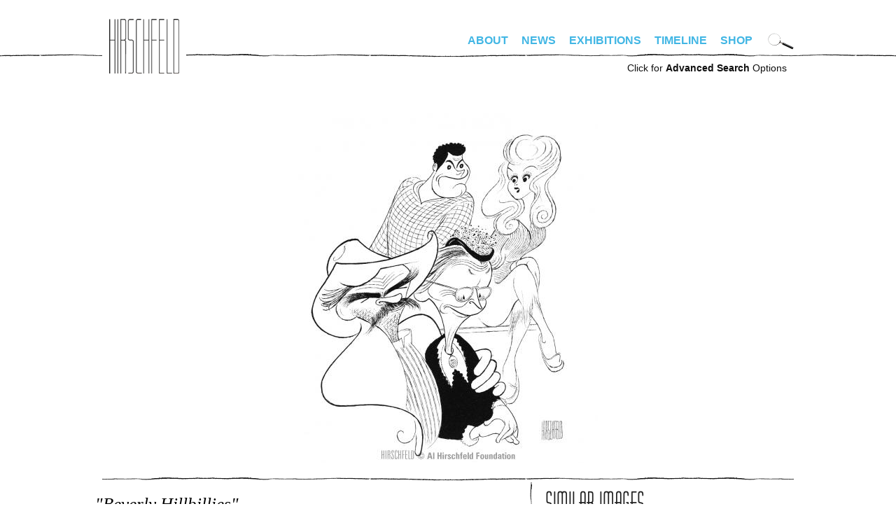

--- FILE ---
content_type: text/html; charset=utf-8
request_url: http://stage.alhirschfeldfoundation.org/piece/beverly-hillbillies-0
body_size: 6356
content:
<!DOCTYPE html PUBLIC "-//W3C//DTD XHTML+RDFa 1.0//EN"
  "http://www.w3.org/MarkUp/DTD/xhtml-rdfa-1.dtd">
<!--[if IEMobile 7]><html class="iem7"  lang="en" dir="ltr"><![endif]-->
<!--[if lte IE 6]><html class="lt-ie9 lt-ie8 lt-ie7"  lang="en" dir="ltr"><![endif]-->
<!--[if (IE 7)&(!IEMobile)]><html class="lt-ie9 lt-ie8"  lang="en" dir="ltr"><![endif]-->
<!--[if IE 8]><html class="lt-ie9"  lang="en" dir="ltr"><![endif]-->
<!--[if (gte IE 9)|(gt IEMobile 7)]><!--><html  lang="en" dir="ltr" prefix="fb: http://www.facebook.com/2008/fbml content: http://purl.org/rss/1.0/modules/content/ dc: http://purl.org/dc/terms/ foaf: http://xmlns.com/foaf/0.1/ og: http://ogp.me/ns# rdfs: http://www.w3.org/2000/01/rdf-schema# sioc: http://rdfs.org/sioc/ns# sioct: http://rdfs.org/sioc/types# skos: http://www.w3.org/2004/02/skos/core# xsd: http://www.w3.org/2001/XMLSchema#"><!--<![endif]-->

<head profile="http://www.w3.org/1999/xhtml/vocab">
  <meta http-equiv="Content-Type" content="text/html; charset=UTF-8" />   
  <title>BEVERLY HILLBILLIES | alhirschfeldfoundation.org</title>
  <meta charset="utf-8" />
<meta name="Generator" content="Drupal 7 (http://drupal.org)" />
<link rel="canonical" href="/piece/beverly-hillbillies-0" />
<link rel="shortlink" href="/node/2400" />
<link rel="shortcut icon" href="http://stage.alhirschfeldfoundation.org/sites/default/files/favicon-32x32_0.png" type="image/png" />
      <meta name="MobileOptimized" content="width">
    <meta name="HandheldFriendly" content="true">
    <meta name="viewport" content="width=device-width">
    <meta http-equiv="cleartype" content="on">
  <style>
@import url("http://stage.alhirschfeldfoundation.org/modules/system/system.base.css?schkhd");
</style>
<style>
@import url("http://stage.alhirschfeldfoundation.org/sites/all/modules/date/date_repeat_field/date_repeat_field.css?schkhd");
@import url("http://stage.alhirschfeldfoundation.org/modules/field/theme/field.css?schkhd");
@import url("http://stage.alhirschfeldfoundation.org/modules/node/node.css?schkhd");
@import url("http://stage.alhirschfeldfoundation.org/sites/all/modules/picture/picture_wysiwyg.css?schkhd");
@import url("http://stage.alhirschfeldfoundation.org/modules/user/user.css?schkhd");
@import url("http://stage.alhirschfeldfoundation.org/sites/all/modules/views/css/views.css?schkhd");
@import url("http://stage.alhirschfeldfoundation.org/sites/all/modules/ckeditor/css/ckeditor.css?schkhd");
</style>
<style>
@import url("http://stage.alhirschfeldfoundation.org/sites/all/modules/colorbox/styles/default/colorbox_style.css?schkhd");
@import url("http://stage.alhirschfeldfoundation.org/sites/all/modules/ctools/css/ctools.css?schkhd");
@import url("http://stage.alhirschfeldfoundation.org/sites/all/modules/panels/css/panels.css?schkhd");
</style>
<style>
@import url("http://stage.alhirschfeldfoundation.org/sites/all/themes/hirschfeld/css/tabs.css?schkhd");
@import url("http://stage.alhirschfeldfoundation.org/sites/all/themes/hirschfeld/css/hirschfeld.css?schkhd");
@import url("http://stage.alhirschfeldfoundation.org/sites/all/themes/hirschfeld/fonts/font-irisStd.css?schkhd");
@import url("http://stage.alhirschfeldfoundation.org/sites/all/themes/hirschfeld/fonts/font-Huxley-Vertical-Bold.css?schkhd");
</style>
<style media="screen and (min-width: 990px)">
@import url("http://stage.alhirschfeldfoundation.org/sites/all/themes/hirschfeld/css/desktop.css?schkhd");
</style>
<style media="screen and (max-width: 990px)">
@import url("http://stage.alhirschfeldfoundation.org/sites/all/themes/hirschfeld/css/mobile.css?schkhd");
@import url("http://stage.alhirschfeldfoundation.org/sites/all/themes/hirschfeld/css/hamburger.css?schkhd");
</style>
  <script src="http://stage.alhirschfeldfoundation.org/misc/jquery.js?v=1.4.4"></script>
<script src="http://stage.alhirschfeldfoundation.org/misc/jquery-extend-3.4.0.js?v=1.4.4"></script>
<script src="http://stage.alhirschfeldfoundation.org/misc/jquery-html-prefilter-3.5.0-backport.js?v=1.4.4"></script>
<script src="http://stage.alhirschfeldfoundation.org/misc/jquery.once.js?v=1.2"></script>
<script src="http://stage.alhirschfeldfoundation.org/misc/drupal.js?schkhd"></script>
<script src="http://stage.alhirschfeldfoundation.org/misc/form-single-submit.js?v=7.100"></script>
<script>document.createElement( "picture" );</script>
<script src="http://stage.alhirschfeldfoundation.org/sites/all/libraries/colorbox/jquery.colorbox-min.js?schkhd"></script>
<script src="http://stage.alhirschfeldfoundation.org/sites/all/modules/colorbox/js/colorbox.js?schkhd"></script>
<script src="http://stage.alhirschfeldfoundation.org/sites/all/modules/colorbox/styles/default/colorbox_style.js?schkhd"></script>
<script src="http://stage.alhirschfeldfoundation.org/sites/all/modules/custom/hirschfeld_search/hirschfeld_search.js?schkhd"></script>
<script src="http://stage.alhirschfeldfoundation.org/sites/all/modules/google_analytics/googleanalytics.js?schkhd"></script>
<script>(function(i,s,o,g,r,a,m){i["GoogleAnalyticsObject"]=r;i[r]=i[r]||function(){(i[r].q=i[r].q||[]).push(arguments)},i[r].l=1*new Date();a=s.createElement(o),m=s.getElementsByTagName(o)[0];a.async=1;a.src=g;m.parentNode.insertBefore(a,m)})(window,document,"script","https://www.google-analytics.com/analytics.js","ga");ga("create", "UA-4792541-16", {"cookieDomain":"auto"});ga("set", "anonymizeIp", true);ga("send", "pageview");</script>
<script src="http://stage.alhirschfeldfoundation.org/misc/autocomplete.js?v=7.100"></script>
<script src="http://stage.alhirschfeldfoundation.org/sites/all/themes/hirschfeld/js/simplescroll.js?schkhd"></script>
<script src="http://stage.alhirschfeldfoundation.org/sites/all/themes/hirschfeld/js/base.js?schkhd"></script>
<script src="http://stage.alhirschfeldfoundation.org/sites/all/themes/hirschfeld/js/jquery.scrollTo.js?schkhd"></script>
<script>jQuery.extend(Drupal.settings, {"basePath":"\/","pathPrefix":"","setHasJsCookie":0,"ajaxPageState":{"theme":"hirschfeld","theme_token":"BC1d0P5JsnJ8d4DK4XepDHJ73MSCpgt6PJ4xlfwKHd8","js":{"sites\/all\/modules\/picture\/picturefill2\/picturefill.min.js":1,"sites\/all\/modules\/picture\/picture.min.js":1,"sites\/all\/modules\/addthis\/addthis.js":1,"misc\/jquery.js":1,"misc\/jquery-extend-3.4.0.js":1,"misc\/jquery-html-prefilter-3.5.0-backport.js":1,"misc\/jquery.once.js":1,"misc\/drupal.js":1,"misc\/form-single-submit.js":1,"0":1,"sites\/all\/libraries\/colorbox\/jquery.colorbox-min.js":1,"sites\/all\/modules\/colorbox\/js\/colorbox.js":1,"sites\/all\/modules\/colorbox\/styles\/default\/colorbox_style.js":1,"sites\/all\/modules\/custom\/hirschfeld_search\/hirschfeld_search.js":1,"sites\/all\/modules\/google_analytics\/googleanalytics.js":1,"1":1,"misc\/autocomplete.js":1,"sites\/all\/themes\/hirschfeld\/js\/simplescroll.js":1,"sites\/all\/themes\/hirschfeld\/js\/base.js":1,"sites\/all\/themes\/hirschfeld\/js\/jquery.scrollTo.js":1},"css":{"modules\/system\/system.base.css":1,"modules\/system\/system.menus.css":1,"modules\/system\/system.messages.css":1,"modules\/system\/system.theme.css":1,"sites\/all\/modules\/date\/date_repeat_field\/date_repeat_field.css":1,"modules\/field\/theme\/field.css":1,"modules\/node\/node.css":1,"sites\/all\/modules\/picture\/picture_wysiwyg.css":1,"modules\/user\/user.css":1,"sites\/all\/modules\/views\/css\/views.css":1,"sites\/all\/modules\/ckeditor\/css\/ckeditor.css":1,"sites\/all\/modules\/colorbox\/styles\/default\/colorbox_style.css":1,"sites\/all\/modules\/ctools\/css\/ctools.css":1,"sites\/all\/modules\/panels\/css\/panels.css":1,"sites\/all\/themes\/hirschfeld\/system.menus.css":1,"sites\/all\/themes\/hirschfeld\/system.messages.css":1,"sites\/all\/themes\/hirschfeld\/system.theme.css":1,"sites\/all\/themes\/hirschfeld\/css\/tabs.css":1,"sites\/all\/themes\/hirschfeld\/css\/hirschfeld.css":1,"sites\/all\/themes\/hirschfeld\/fonts\/font-irisStd.css":1,"sites\/all\/themes\/hirschfeld\/fonts\/font-zurich.css":1,"sites\/all\/themes\/hirschfeld\/fonts\/font-Huxley-Vertical-Bold.css":1,"sites\/all\/themes\/hirschfeld\/css\/desktop.css":1,"sites\/all\/themes\/hirschfeld\/css\/mobile.css":1,"sites\/all\/themes\/hirschfeld\/css\/hamburger.css":1}},"colorbox":{"opacity":"0.85","current":"{current} of {total}","previous":"\u00ab Prev","next":"Next \u00bb","close":"Close","maxWidth":"98%","maxHeight":"98%","fixed":true,"mobiledetect":true,"mobiledevicewidth":"480px","file_public_path":"\/sites\/default\/files","specificPagesDefaultValue":"admin*\nimagebrowser*\nimg_assist*\nimce*\nnode\/add\/*\nnode\/*\/edit\nprint\/*\nprintpdf\/*\nsystem\/ajax\nsystem\/ajax\/*"},"googleanalytics":{"trackOutbound":1,"trackMailto":1,"trackDownload":1,"trackDownloadExtensions":"7z|aac|arc|arj|asf|asx|avi|bin|csv|doc(x|m)?|dot(x|m)?|exe|flv|gif|gz|gzip|hqx|jar|jpe?g|js|mp(2|3|4|e?g)|mov(ie)?|msi|msp|pdf|phps|png|ppt(x|m)?|pot(x|m)?|pps(x|m)?|ppam|sld(x|m)?|thmx|qtm?|ra(m|r)?|sea|sit|tar|tgz|torrent|txt|wav|wma|wmv|wpd|xls(x|m|b)?|xlt(x|m)|xlam|xml|z|zip","trackColorbox":1},"urlIsAjaxTrusted":{"\/search":true,"\/search\/advanced":true}});</script>

      <!--[if lt IE 9]>
    <script src="/sites/all/themes/zen/js/html5-respond.js"></script>
    <![endif]-->
  </head>
<body class="html not-front not-logged-in no-sidebars page-node page-node- page-node-2400 node-type-piece section-piece page-title-beverly-hillbillies" >
      <p id="skip-link">
      <a href="#main-menu" class="element-invisible element-focusable">Jump to navigation</a>
    </p>
        <div id="page"><div id="page-inner">
    
    <a name="navigation-top" id="navigation-top"></a>

    <div id="header"><div id="header-inner" class="clearfix">
      
      
              <div id="navbar"><div id="navbar-inner" class="clearfix region region-navbar">

          <a name="navigation" id="navigation"></a>

	  	  <nav id="hamburger" class="is-mobile">
	    <div class="inside">
	      <div id="menuToggle"> 
		<input type="checkbox" /> 
		<span></span> 
		<span></span> 
		<span></span>
		<ul class="hmenu menu"><li class="menu__item is-leaf leaf" id="menu-home"><a href="/" class="menu__link">Home</a></li>
<li class="menu__item is-expanded first expanded"><a href="/bio" class="menu__link">About</a><ul class="menu"><li class="menu__item is-leaf first leaf" id="menu-bio"><a href="/bio" class="menu__link">Bio</a></li>
<li class="menu__item is-leaf leaf" id="menu-foundation"><a href="/foundation" class="menu__link">Foundation</a></li>
<li class="menu__item is-leaf last leaf"><a href="/digital-exhibitions/national-insanity" class="menu__link">Nina</a></li>
</ul></li>
<li class="menu__item is-leaf leaf" id="menu-news"><a href="/news" class="menu__link">News</a></li>
<li class="menu__item is-leaf leaf" id="menu-exhibitions"><a href="/exhibitions" class="menu__link">Exhibitions</a></li>
<li class="menu__item is-leaf leaf" id="menu-timeline"><a href="/timeline" class="menu__link">Timeline</a></li>
<li class="menu__item is-leaf last leaf" id="menu-store"><a href="https://alhirschfeldfoundationshop.org/" target="_blank" class="menu__link">Shop</a></li>
<li class="menu__item is-leaf leaf" id="menu-search"><a href="/search/advanced" class="menu__link">Advanced Search</a></li>
</ul>	      </div>
	    </div>
	  </nav>
	  <nav class="is-mobile shop"><a target="hirschfeld_shop" href="https://alhirschfeldfoundationshop.org/"><svg xmlns="http://www.w3.org/2000/svg" width="24" height="24" viewBox="0 0 19.083 15.993"><path d="M7.203 13.24a1.377 1.377 0 100 2.753 1.377 1.377 0 000-2.754zM15.943 13.24a1.377 1.377 0 100 2.753 1.377 1.377 0 000-2.754zM6.337 9.936h11.058l1.688-6.89H4.592L3.82 0H0v1.88h2.357l2.738 10.809h13.132v-1.88H6.557z"></path></svg></a></nav>
	  
	  <div id="login_logout">
	    	      		<div id="site-name"><strong>
		  <a href="/" title="Home" rel="home">
		  alhirschfeldfoundation.org		  </a>
		</strong></div>
	      	    	    	      	    	  </div>

	  <div class="is-desktop">
	    <div class="desktop_nav_opts clearfix">
	      	      <nav id="primary" class="clearfix">
		  <div class="region region-navigation">
    <div id="block-menu-block-1" class="block block-menu-block first last odd" role="navigation">

      
  <div class="menu-block-wrapper menu-block-1 menu-name-main-menu parent-mlid-0 menu-level-1">
  <ul class="menu"><li class="menu__item is-expanded first expanded menu-mlid-1652"><a href="/bio" class="menu__link">About</a><ul class="menu"><li class="menu__item is-leaf first leaf menu-mlid-461" id="menu-bio"><a href="/bio" class="menu__link">Bio</a></li>
<li class="menu__item is-leaf leaf menu-mlid-463" id="menu-foundation"><a href="/foundation" class="menu__link">Foundation</a></li>
<li class="menu__item is-leaf last leaf menu-mlid-1653"><a href="/digital-exhibitions/national-insanity" class="menu__link">Nina</a></li>
</ul></li>
<li class="menu__item is-leaf leaf menu-mlid-454" id="menu-news"><a href="/news" class="menu__link">News</a></li>
<li class="menu__item is-leaf leaf menu-mlid-536" id="menu-exhibitions"><a href="/exhibitions" class="menu__link">Exhibitions</a></li>
<li class="menu__item is-leaf leaf menu-mlid-462" id="menu-timeline"><a href="/timeline" class="menu__link">Timeline</a></li>
<li class="menu__item is-leaf last leaf menu-mlid-1292" id="menu-store"><a href="https://alhirschfeldfoundationshop.org/" target="_blank" class="menu__link">Shop</a></li>
</ul></div>

</div>
  </div>
	      </nav> <!-- /#primary -->
	      	      	      <div id="search-box">
		<form action="/search" method="GET" id="hirschfeld-search-searchform" accept-charset="UTF-8"><div><input type="hidden" name="form_build_id" value="form-ZMlOLsrzE5HrhLmxs7prUQj1CTz05_KL0Q8xfaC_Sfg" />
<input type="hidden" name="form_id" value="hirschfeld_search_searchform" />
<img class="mag_search" align="absbottom" src="http://stage.alhirschfeldfoundation.org/sites/all/themes/hirschfeld/images/search-icon.png" width="37" height="25" title="Click to search artwork" /><div class="form-item form-type-textfield form-item-keywords">
 <input title="Enter keywords to search for, separated by commas." onfocus="clearDefaultFormText(this,&quot;Artwork Search&quot;);" type="text" id="edit-keywords--2" name="keywords" value="Artwork Search" size="18" maxlength="128" class="form-text" />
</div>
<input height="30" onmouseover="this.src=&#039;/sites/all/themes/hirschfeld/images/submit-over.png&#039;" onmouseout="this.src=&#039;/sites/all/themes/hirschfeld/images/submit.png&#039;" align="absbottom" type="image" id="edit-submit--2" name="submit" src="http://stage.alhirschfeldfoundation.org/sites/all/themes/hirschfeld/images/submit.png" class="form-submit" /></div></form>	      </div> <!-- /#search-box -->
	      	    </div>
	  </div>

        </div></div> <!-- /#navbar-inner, /#navbar -->
      
      	<div class="is-desktop">
	  <div id="advanced_search"><a href="/search/advanced">Click for <b>Advanced Search</b> Options</a></div>
	</div>
      
      
    </div></div> <!-- /#header-inner, /#header -->

    <div id="main"><div id="main-inner" class="clearfix">

      <div id="content"><div id="content-inner">
                  <div id="content-top" class="region region-content_top">
	      <div class="region region-content-top">
    <div id="block-hirschfeld-search-cat" class="block block-hirschfeld-search first last odd">

      
  <form action="/search/advanced" method="GET" id="hirschfeld-search-cat-searchform" accept-charset="UTF-8"><div><input type="hidden" name="publisher" value="" />
<input type="hidden" name="date_range_start" value="" />
<input type="hidden" name="date_range_end" value="" />
<div class="form-item form-type-textfield form-item-type">
 <input placeholder="Search Hirschfeld artwork" type="text" id="edit-type" name="type" value="" size="15" maxlength="128" class="form-text form-autocomplete" /><input type="hidden" id="edit-type-autocomplete" value="http://stage.alhirschfeldfoundation.org/index.php?q=search/autocomplete/5" disabled="disabled" class="autocomplete" />
</div>
<input type="hidden" name="keywords" value="" />
<input height="30" onmouseover="this.src=&#039;/sites/all/themes/hirschfeld/images/submit-over.png&#039;" onmouseout="this.src=&#039;/sites/all/themes/hirschfeld/images/submit.png&#039;" align="absbottom" type="image" id="edit-submit" name="submit" src="http://stage.alhirschfeldfoundation.org/sites/all/themes/hirschfeld/images/submit.png" alt="Submit" title="Submit" class="form-submit" /></div><input type="hidden" name="form_build_id" value="form-OEUWq-VswUfo8h0EypvGI66oGtfV1TE9QvNfg-qQcZs" />
<input type="hidden" name="form_id" value="hirschfeld_search_cat_searchform" />
</div></form>
</div>
  </div>
          </div> <!-- /#content-top -->
        
                  <div id="content-header">
            	                                      </div> <!-- /#content-header -->
        
        <div id="content-area"><div class="content-area-inner">
          



<div id="node-2400" class="piece-detail node node-piece view-mode-full"><div class="node-inner">
  <div class="top">
    <div class="field field-name-field-piece-image field-type-image field-label-hidden"><div class="field-items"><div class="field-item even"><a href="http://stage.alhirschfeldfoundation.org/sites/default/files/styles/full_watermarked/public/images/piece/lr/Bervely%20Hillbillies%20CAL.jpeg?itok=aquMbI5Q" title="BEVERLY HILLBILLIES" class="colorbox" data-colorbox-gallery="gallery-node-2400-S9zH-GlGuw4" data-cbox-img-attrs="{&quot;title&quot;: &quot;&quot;, &quot;alt&quot;: &quot;&quot;}"><img typeof="foaf:Image" src="http://stage.alhirschfeldfoundation.org/sites/default/files/styles/detail/public/images/piece/lr/Bervely%20Hillbillies%20CAL.jpeg?itok=xLy5XHpm" width="429" height="500" alt="" title="" /></a></div></div></div>      </div>

  <div class="bottom">

    <div class="left"><div class="left-inside">

      <h1 class="title">"beverly hillbillies"</h1>

      
      <div class="published">
      Published 1985      </div>

      <div class="options">
                  </div>

      <div class="description">
      <h3 class="title">Description</h3>
      <div class="field field-name-field-piece-description field-type-text field-label-hidden"><div class="field-items"><div class="field-item even">BEVERLY HILLBILLIES WITH BUDDY  EBSEN, DIANE DOUGLAS, MAX BAER, AND IRENE RYAN FOR VIACOM, 1985</div></div></div>      </div>

            <div class="tags">
      <h3 class="title">Tags</h3>
      <ul class="links"><li class="taxonomy_term_1462 first"><a href="/search?keywords=IRENE%20RYAN" rel="tag" title="">IRENE RYAN</a></li>
<li class="taxonomy_term_1459"><a href="/search?keywords=BUDDY%20EBSEN" rel="tag" title="">BUDDY EBSEN</a></li>
<li class="taxonomy_term_1460"><a href="/search?keywords=DIANE%20DOUGLAS" rel="tag" title="">DIANE DOUGLAS</a></li>
<li class="taxonomy_term_1458"><a href="/search?keywords=THE%20BEVERLY%20HILLBILLIES" rel="tag" title="">THE BEVERLY HILLBILLIES</a></li>
<li class="taxonomy_term_1461 last"><a href="/search?keywords=MAX%20BAER%20JR." rel="tag" title="">MAX BAER JR.</a></li>
</ul>      </div>
      
      <div class="genre">
      <h3 class="title">Category</h3>
      <ul class="links"><li class="taxonomy_term_34 first last"><a href="/search/advanced?genre=TELEVISION&amp;type=&amp;category=&amp;publisher=&amp;keywords=" rel="tag" title="">TELEVISION</a></li>
</ul>      </div>

            <div class="publisher">
      <h3 class="title">Publisher</h3>
      <ul class="links"><li class="taxonomy_term_308 first last"><a href="/search/advanced?publisher=VIACOM&amp;type=&amp;category=&amp;genre=&amp;keywords=" rel="tag" title="">VIACOM</a></li>
</ul>      </div>
      
      
      
            
      <div class='disclaimer'>
      <b><a href="/contact?piece_nid=2400">License this image.</a></b> 
      </div>

      <div class='disclaimer'>
      Please be aware that these digital images come from a variety
      of sources and quality varies. As we digitize our archives,
      more and better images will be available to view.
      </div>

      <p><a href="/user/login?destination=node/2400">Login</a> to add to favorites or suggest tags.</p>    </div></div><!--/left-inside, /left-->

    <div class="right"><div class="right-inside">

      
      <!--
      <div id="popular_images">
      	<div class="clear"></div>
      </div>
      -->

      <div id="similar_images">
      <h3 class='header_style'>Similar Images</h3><div class="view view-similarterms view-id-similarterms view-display-id-block view-dom-id-6012329f261ab9bc85505fc3c76dfea3">
        
  
  
      <div class="view-content">
        <div class="views-row views-row-1 views-row-odd views-row-first">
      
  <div class="views-field views-field-field-piece-image">        <div class="field-content"><a href="/piece/cbs-6"><img typeof="foaf:Image" src="http://stage.alhirschfeldfoundation.org/sites/default/files/styles/square_thumbnail/public/import/piece/2015/2021%20a.jpg?itok=jA_UhB13" width="180" height="180" /></a></div>  </div>  </div>
  <div class="views-row views-row-2 views-row-even">
      
  <div class="views-field views-field-field-piece-image">        <div class="field-content"><a href="/piece/roseanne-barr"><img typeof="foaf:Image" src="http://stage.alhirschfeldfoundation.org/sites/default/files/styles/square_thumbnail/public/images/piece/lr/2418%20CP.jpg?itok=NcX4wpPk" width="180" height="180" alt="" /></a></div>  </div>  </div>
  <div class="views-row views-row-3 views-row-odd">
      
  <div class="views-field views-field-field-piece-image">        <div class="field-content"><a href="/piece/cannon"><img typeof="foaf:Image" src="http://stage.alhirschfeldfoundation.org/sites/default/files/styles/square_thumbnail/public/images/piece/lr/Cannon%20CAL.jpeg?itok=6E9awRzF" width="180" height="180" alt="" /></a></div>  </div>  </div>
  <div class="views-row views-row-4 views-row-even">
      
  <div class="views-field views-field-field-piece-image">        <div class="field-content"><a href="/piece/lucille-ball-0"><img typeof="foaf:Image" src="http://stage.alhirschfeldfoundation.org/sites/default/files/styles/square_thumbnail/public/images/piece/lr/I%20Love%20Lucy%20CAL.jpeg?itok=EmPny3Kk" width="180" height="180" alt="" /></a></div>  </div>  </div>
  <div class="views-row views-row-5 views-row-odd">
      
  <div class="views-field views-field-field-piece-image">        <div class="field-content"><a href="/piece/all-family-1"><img typeof="foaf:Image" src="http://stage.alhirschfeldfoundation.org/sites/default/files/styles/square_thumbnail/public/import/piece/2015/225.1.jpg?itok=AJ1NvtMr" width="180" height="180" /></a></div>  </div>  </div>
  <div class="views-row views-row-6 views-row-even views-row-last">
      
  <div class="views-field views-field-field-piece-image">        <div class="field-content"><a href="/piece/andy-griffith-show"><img typeof="foaf:Image" src="http://stage.alhirschfeldfoundation.org/sites/default/files/styles/square_thumbnail/public/images/piece/lr/Andy%20Griffith%20Show%20CAL.jpeg?itok=_40NaFie" width="180" height="180" alt="" /></a></div>  </div>  </div>
    </div>
  
  
  
  
  
  
</div>	<div class="clear"></div>
      </div>

      
      
      
      
    </div></div><!--/right-inside, /right-->

    <div class="clear"></div>
  </div>

</div></div> <!-- /node-inner, /node -->
	  	  <div class="clear"></div>
        </div></div><!-- /content-area-inner, /content-area -->

	
	<div class="clear"></div>

        
        
      </div></div> <!-- /#content-inner, /#content -->

    </div></div> <!-- /#main-inner, /#main -->

      <footer id="footer" class="region region-footer"><div id="footer-inner" class="region region-footer">
    <div id="block-menu-block-2" class="block block-menu-block first odd" role="navigation">

      
  <div class="menu-block-wrapper menu-block-2 menu-name-menu-footer-menu parent-mlid-0 menu-level-1">
  <ul class="menu"><li class="menu__item is-leaf first leaf menu-mlid-1655"><a href="https://www.alhirschfeldfoundationshop.org/stage/product/donate/" class="menu__link">Donate</a></li>
<li class="menu__item is-leaf leaf menu-mlid-1656"><a href="/contact/#newsletter" class="menu__link">Newsletter</a></li>
<li class="menu__item is-leaf leaf menu-mlid-1657"><a href="https://www.alhirschfeldfoundation.org/podcasts/" class="menu__link">Podcasts</a></li>
<li class="menu__item is-leaf leaf menu-mlid-951" id="menu-spotlight"><a href="/spotlight" class="menu__link">Spotlight</a></li>
<li class="menu__item is-leaf leaf menu-mlid-464" id="menu-screening_room"><a href="/screeningroom" class="menu__link">Screening Room</a></li>
<li class="menu__item is-leaf leaf menu-mlid-519" id="menu-links"><a href="/links" class="menu__link">Links</a></li>
<li class="menu__item is-leaf last leaf menu-mlid-488" id="menu-contact"><a href="/contact" class="menu__link">Contact</a></li>
</ul></div>

</div>
<div id="block-block-1" class="block block-block last even">

      
    <div class="footer_right">
    <div class="social">
        <a class="facebook"  href="https://facebook.com/alhirschfeld" target="_blank">Facebook</a>
        <a class="instagram" href="https://instagram.com/alhirschfeld" target="_blank">Instagram</a>
        <a class="twitter" href="http://twitter.com/alhirschfeld" target="_blank">Twitter</a>
    </div>
    <div class="share"></div>
  </div>
</div>
  </div></footer>

  </div></div> <!-- /#page-inner, /#page -->

    <script src="http://stage.alhirschfeldfoundation.org/sites/all/modules/picture/picturefill2/picturefill.min.js?v=2.3.1"></script>
<script src="http://stage.alhirschfeldfoundation.org/sites/all/modules/picture/picture.min.js?v=7.100"></script>
<script src="http://stage.alhirschfeldfoundation.org/sites/all/modules/addthis/addthis.js?schkhd"></script>
</body>
</html>
